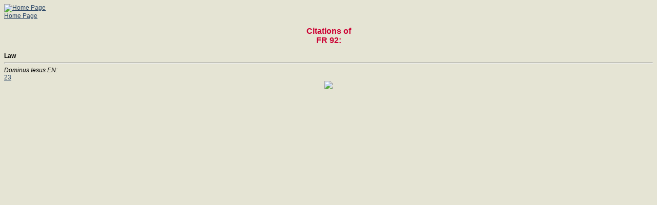

--- FILE ---
content_type: text/html
request_url: https://www.clerus.org/bibliaclerusonline/en/8f5c1.htm
body_size: 1037
content:
<HTML>
<script type="text/javascript">
var _gaq = _gaq || [];
_gaq.push(['_setAccount', 'UA-21083210-8']);
_gaq.push(['_setDomainName', '.clerus.org']);
_gaq.push(['_trackPageview']);
(function() {
var ga = document.createElement('script'); ga.type = 'text/javascript'; ga.async = true;
ga.src = ('https:' == document.location.protocol ? 'https://ssl' : 'http://www') + '.google-analytics.com/ga.js';
var s = document.getElementsByTagName('script')[0]; s.parentNode.insertBefore(ga, s);
})();
</script>
<HEAD>
<META http-equiv="Content-Type" content="text/html; charset=iso-8859-1">
<LINK REL="STYLESHEET" HREF="s.css" TYPE="text/css">
<META NAME="Generator" CONTENT="Ictus 3 - http://ictuswin.com">
<TITLE>FR 92</TITLE>
<BODY background=f.jpg>
<DIV><A href="http://www.clerus.org/bibliaclerus/index_eng.html" target=_top><IMG title="Home Page" src="toplogo_i.jpg"><BR>Home Page</A></DIV><br><center><font size=3 color=#cc0033><b>Citations of<br>FR 92:</b></font></center>
<br><b>Law</b><hr><i>Dominus Iesus EN:</i><br><a href=du0.htm#a1 target=m>23</a> <br><center><a href="http://www.ictuswin.com" target="m"><img src="ictus3.gif"></a></center>
</BODY>
</HTML>
